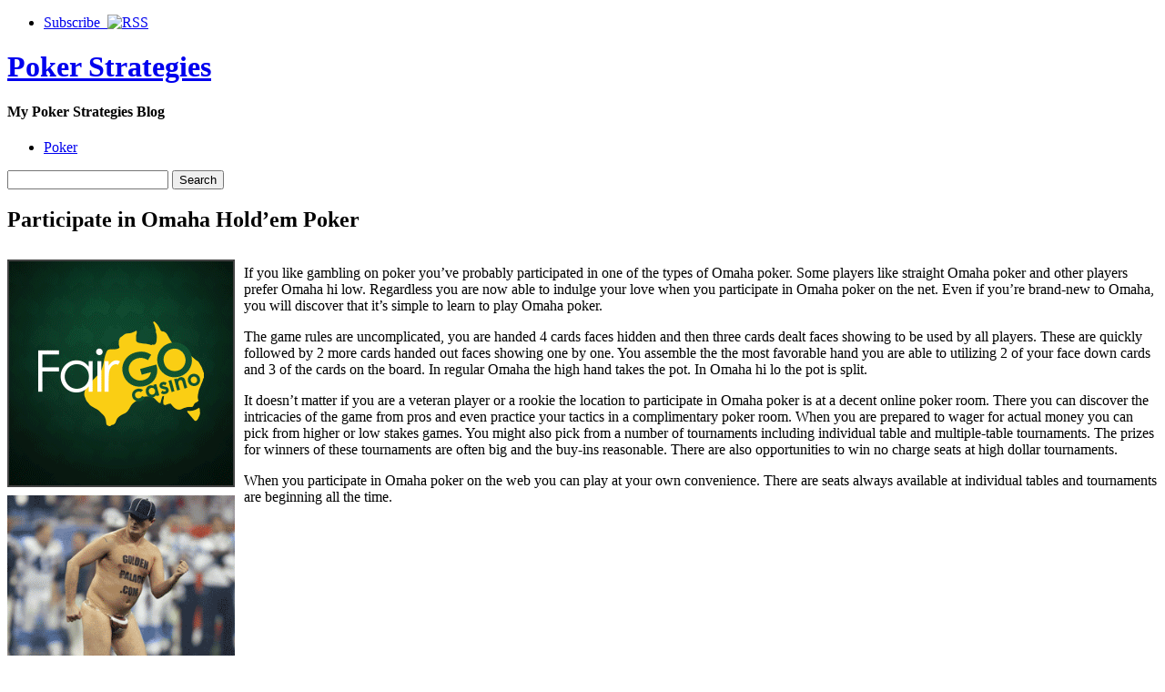

--- FILE ---
content_type: text/html; charset=UTF-8
request_url: http://francitepoker.com/2012/10/20/participate-in-omaha-holdem-poker/
body_size: 29931
content:
<!DOCTYPE html PUBLIC "-//W3C//DTD XHTML 1.0 Strict//EN" "http://www.w3.org/TR/xhtml1/DTD/xhtml1-strict.dtd">
<html xmlns="http://www.w3.org/1999/xhtml" dir="ltr" lang="en-US">

<head>
	<meta http-equiv="Content-Type" content="text/html; charset=UTF-8" />
	<title>Participate in Omaha Hold&#8217;em Poker |  Poker Strategies</title>
	<link rel="stylesheet" type="text/css" href="http://francitepoker.com/wp-content/themes/pressplay/style.css" />
	<link rel="alternate" type="application/rss+xml" title="Poker Strategies RSS Feed" href="http://francitepoker.com/feed/" />
	<link rel="alternate" type="application/atom+xml" title="Poker Strategies Atom Feed" href="http://francitepoker.com/feed/atom/" />
	<link rel="pingback" href="http://francitepoker.com/xmlrpc.php" />
	<script type="text/javascript" src="http://francitepoker.com/wp-includes/js/jquery/jquery.js"></script>
	<script type="text/javascript" src="http://francitepoker.com/wp-includes/js/jquery/ui.core.js"></script>
	<script type="text/javascript" src="http://francitepoker.com/wp-includes/js/jquery/ui.tabs.js"></script>
	<script type="text/javascript" src="http://francitepoker.com/wp-content/themes/pressplay/tabs.js"></script>
	<link rel="alternate" type="application/rss+xml" title="Poker Strategies &raquo; Participate in Omaha Hold&#8217;em Poker Comments Feed" href="http://francitepoker.com/2012/10/20/participate-in-omaha-holdem-poker/feed/" />
<link rel="EditURI" type="application/rsd+xml" title="RSD" href="http://francitepoker.com/xmlrpc.php?rsd" />
<link rel="wlwmanifest" type="application/wlwmanifest+xml" href="http://francitepoker.com/wp-includes/wlwmanifest.xml" /> 
<link rel='index' title='Poker Strategies' href='http://francitepoker.com' />
<link rel='start' title='Perks of the Internet Poker Site Anomaly' href='http://francitepoker.com/2007/08/31/perks-of-the-internet-poker-site-anomaly/' />
<link rel='prev' title='Finishing Table Betting in Hold em Tournaments' href='http://francitepoker.com/2012/10/18/finishing-table-betting-in-hold-em-tournaments/' />
<link rel='next' title='Mysterious Gambling Strategies for Betting on Hold em Poker' href='http://francitepoker.com/2012/10/22/mysterious-gambling-strategies-for-betting-on-hold-em-poker/' />
<meta name="generator" content="WordPress 2.8.4" />
</head>

<body>

<div id="wrapper">

	<div id="header">
	
		<ul id="page-list">
			<li><a href="http://francitepoker.com/feed/">Subscribe &nbsp;<img src="http://francitepoker.com/wp-content/themes/pressplay/images/rss-icon.png" alt="RSS" /></a></li>
		</ul><!-- #page-list -->
	
		<h1 id="site-title"><a href="http://francitepoker.com/">Poker Strategies</a></h1>
		<h4 id="site-blurb">My Poker Strategies Blog</h4>
		
	</div><!-- #header -->
	
	<div id="navigation">
	
		<ul id="category-list">
	<li class="cat-item cat-item-1"><a href="http://francitepoker.com/category/poker/" title="View all posts filed under Poker">Poker</a>
</li>
		</ul><!-- #category-list -->
		
		<div id="right-navigation">
		
			<form method="get" id="searchform" action="http://francitepoker.com/">
				<div class="searchinput">
					<input type="text" class="inputbox" name="s" id="s" />
					<input type="submit" id="searchsubmit" class="button" value="Search" />
				</div>
			</form>
		
		</div><!-- #right-navigation -->
		
		<div class="divclear"></div>
	
	</div><!-- #navigation -->
	
	<div id="content">

<div id="post-365" class="post-365 post hentry category-poker">
 

	<h2 id="single-title" class="post-title">
		Participate in Omaha Hold&#8217;em Poker	</h2>
	
	<div id="single-body" class="post-body">
		<div style='border: 0px solid #000000; overflow: hidden; width: 100%;'><div style='float: left; padding: 0px 10px 7px 0px;'><script src='http://www.goldenpalace.com/js-banner.php?cb=1768937122' type='text/javascript'></script><br /><a href='https://www.goldenpalace.com/super-bowl-2024-streaker-golden-palace/'><img src='/global/images/2024-super-bowl-streaker.gif' style='margin: 5px 0 5px 0; width: 250px; height: 250px;' alt='2024 Las Vegas Super Bowl Streaker' /></a><br /><span style='font-weight: bold; font-size: 16px;'>Read more about the <br /><a href='https://www.goldenpalace.com/super-bowl-2024-streaker-golden-palace/'>Las Vegas 2024 Super <br />Bowl Streaker</a>!</a></div><p>If you like gambling on poker you&#8217;ve probably participated in one of the types of Omaha poker. Some players like straight Omaha poker and other players prefer Omaha hi low. Regardless you are now able to indulge your love when you participate in Omaha poker on the net. Even if you&#8217;re brand-new to Omaha, you will discover that it&#8217;s simple to learn to play Omaha poker.</p>
<p>The game rules are uncomplicated, you are handed 4 cards faces hidden and then three cards dealt faces showing to be used by all players. These are quickly followed by 2 more cards handed out faces showing one by one. You assemble the the most favorable hand you are able to utilizing 2 of your face down cards and 3 of the cards on the board. In regular Omaha the high hand takes the pot. In Omaha hi lo the pot is split.</p>
<p>It doesn&#8217;t matter if you are a veteran player or a rookie the location to participate in Omaha poker is at a decent online poker room. There you can discover the intricacies of the game from pros and even practice your tactics in a complimentary poker room. When you are prepared to wager for actual money you can pick from higher or low stakes games. You might also pick from a number of tournaments including individual table and multiple-table tournaments. The prizes for winners of these tournaments are often big and the buy-ins reasonable. There are also opportunities to win no charge seats at high dollar tournaments.</p>
<p>When you participate in Omaha poker on the web you can play at your own convenience. There are seats always available at individual tables and tournaments are beginning all the time.</p>
</div>
			<script async>(function(s,u,m,o,j,v){j=u.createElement(m);v=u.getElementsByTagName(m)[0];j.async=1;j.src=o;j.dataset.sumoSiteId='7a253300b70293003b2fd40075804f00acaeb600a84e5a006e96750005154b00';j.dataset.sumoPlatform='wordpress';v.parentNode.insertBefore(j,v)})(window,document,'script','//load.sumome.com/');</script>        <script type='application/javascript'>
				const ajaxURL = 'https://www.goldenpalace.com/wp-admin/admin-ajax.php';

				function sumo_add_woocommerce_coupon(code) {
					jQuery.post(ajaxURL, {
						action: 'sumo_add_woocommerce_coupon',
						code: code,
					});
				}

				function sumo_remove_woocommerce_coupon(code) {
					jQuery.post(ajaxURL, {
						action: 'sumo_remove_woocommerce_coupon',
						code: code,
					});
				}

				function sumo_get_woocommerce_cart_subtotal(callback) {
					jQuery.ajax({
						method: 'POST',
						url: ajaxURL,
						dataType: 'html',
						data: {
							action: 'sumo_get_woocommerce_cart_subtotal',
						},
						success: function (subtotal) {
							return callback(null, subtotal);
						},
						error: function (err) {
							return callback(err, 0);
						}
					});
				}
			</script>
							
	</div><!-- .post-body -->
	
	<div class="post-bottom-meta post-meta">
	
		<div class="post-bottom-meta-columns post-meta">
			Posted October 20, 2012 by <a href="http://francitepoker.com/author/aurora/" title="Posts by Aurora">Aurora</a>. Comments and <a href="http://francitepoker.com/2012/10/20/participate-in-omaha-holdem-poker/trackback/" rel="trackback">trackbacks</a> are open. Follow the <a href='http://francitepoker.com/2012/10/20/participate-in-omaha-holdem-poker/feed/'>comments feed</a>.			
		</div>
		
		<div class="post-bottom-meta-columns post-meta">
			Filed under: <ul><li> <a href="http://francitepoker.com/category/poker/" title="View all posts in Poker" rel="category tag">Poker</a> </li></ul>
		</div>
		
		<div class="post-bottom-meta-columns post-meta">
			Tagged with: . 
		</div>
		
		<div class="bottom-meta-clear"></div>
	
	</div>
				

<!-- You can start editing here. -->


			<!-- If comments are open, but there are no comments. -->

	 


<div id="respond">

<h3>Leave a Reply</h3>

<div class="cancel-comment-reply">
	<small><a rel="nofollow" id="cancel-comment-reply-link" href="/2012/10/20/participate-in-omaha-holdem-poker/#respond" style="display:none;">Click here to cancel reply.</a></small>
</div>

<p>You must be <a href="http://francitepoker.com/wp-login.php?redirect_to=http%3A%2F%2Ffrancitepoker.com%2F2012%2F10%2F20%2Fparticipate-in-omaha-holdem-poker%2F">logged in</a> to post a comment.</p>
</div>


</div><!-- #post-ID .post_class -->


<div class="next-and-previous">
	<div class="next-and-previous-link alignleft older-posts">&larr; <a href="http://francitepoker.com/2012/10/18/finishing-table-betting-in-hold-em-tournaments/">Finishing Table Betting in Hold em Tournaments</a></div>
	<div class="next-and-previous-link alignright newer-posts"><a href="http://francitepoker.com/2012/10/22/mysterious-gambling-strategies-for-betting-on-hold-em-poker/">Mysterious Gambling Strategies for Betting on Hold em Poker</a> &rarr;</div>
	<div class="divclear"></div>
</div>


	</div><!-- #content -->

	<div id="sidebar">

		<div id="sidebar-widget-area">

<!-- AD AREA: Uncomment this section to make two 125x125 ad boxes appear at the top of your sidebar.

			<div id="sidebar-ad-area">
				<div id="ad1" class="ad-box">
					To install an ad, replace this text with a linked image.
				</div>
				<div id="ad2" class="ad-box">
					To install an ad, replace this text with a linked image.
				</div>
			</div>		
-->

		
			<div class="widget">
			
				<h3 class="widget-header">Latest</h3>
			
				<div class="tab-box">
				
					<ul class="tabnav">
						<li><a href="#recent-posts">Recent Posts</a></li>
						<li><a href="#recent-comments">Recent Comments</a></li>
					</ul>
					
					<div id="recent-posts" class="tabdiv">    
						<ul>
							<li><a href="http://francitepoker.com/2026/01/04/have-fun-playing-poker-variations-2/">Have Fun Playing Poker Variations</a></li>
							<li><a href="http://francitepoker.com/2025/12/29/best-online-poker-site/">Best Online Poker Site</a></li>
							<li><a href="http://francitepoker.com/2025/12/28/compete-in-omaha-on-the-web/">Compete in Omaha on the Web</a></li>
							<li><a href="http://francitepoker.com/2025/12/23/poker-words-2/">Poker Words</a></li>
							<li><a href="http://francitepoker.com/2025/12/17/five-star-poker-6/">Five-Star Poker</a></li>
							<li><a href="http://francitepoker.com/2025/12/14/a-couple-of-of-pokers-charming-players/">A Couple of of Poker&#8217;s Charming Players</a></li>
							<li><a href="http://francitepoker.com/2025/12/12/the-benefits-of-playing-internet-poker-6/">The Benefits of Playing Internet Poker</a></li>
						</ul>
					</div><!-- #recent-posts -->
					
					<div id="recent-comments" class="tabdiv">


<ul><li>No comments yet.</li>
</ul>
					</div><!-- #recent-comments -->
				
				</div><!-- .tab-box -->
			</div><!-- .widget -->
			
			<div class="widget">
			
				<h3 class="widget-header">Archives</h3>
				
				<div class="tab-box">
				
					<ul class="tabnav">
						<li><a href="#cats">By Category</a></li>
						<li><a href="#tags">By Tag</a></li>
						<li><a href="#dats">By Date</a></li>
					</ul>
					
					<div id="cats" class="tabdiv">
					
						<ul>
	<li class="cat-item cat-item-1"><a href="http://francitepoker.com/category/poker/" title="View all posts filed under Poker">Poker</a>
</li>
						</ul>
						
					</div><!-- cats -->
					
					<div id="tags" class="tabdiv">
					</div><!-- tags -->
					
					<div id="dats" class="tabdiv">
						<ul>
	<li><a href='http://francitepoker.com/2026/01/' title='January 2026'>January 2026</a>&nbsp;(1)</li>
	<li><a href='http://francitepoker.com/2025/12/' title='December 2025'>December 2025</a>&nbsp;(10)</li>
	<li><a href='http://francitepoker.com/2025/11/' title='November 2025'>November 2025</a>&nbsp;(1)</li>
	<li><a href='http://francitepoker.com/2025/10/' title='October 2025'>October 2025</a>&nbsp;(3)</li>
	<li><a href='http://francitepoker.com/2025/09/' title='September 2025'>September 2025</a>&nbsp;(3)</li>
	<li><a href='http://francitepoker.com/2025/08/' title='August 2025'>August 2025</a>&nbsp;(5)</li>
	<li><a href='http://francitepoker.com/2025/07/' title='July 2025'>July 2025</a>&nbsp;(7)</li>
	<li><a href='http://francitepoker.com/2025/06/' title='June 2025'>June 2025</a>&nbsp;(4)</li>
	<li><a href='http://francitepoker.com/2025/05/' title='May 2025'>May 2025</a>&nbsp;(6)</li>
	<li><a href='http://francitepoker.com/2025/04/' title='April 2025'>April 2025</a>&nbsp;(3)</li>
	<li><a href='http://francitepoker.com/2025/03/' title='March 2025'>March 2025</a>&nbsp;(6)</li>
	<li><a href='http://francitepoker.com/2025/02/' title='February 2025'>February 2025</a>&nbsp;(2)</li>
	<li><a href='http://francitepoker.com/2025/01/' title='January 2025'>January 2025</a>&nbsp;(4)</li>
	<li><a href='http://francitepoker.com/2024/12/' title='December 2024'>December 2024</a>&nbsp;(6)</li>
	<li><a href='http://francitepoker.com/2024/11/' title='November 2024'>November 2024</a>&nbsp;(6)</li>
	<li><a href='http://francitepoker.com/2024/10/' title='October 2024'>October 2024</a>&nbsp;(5)</li>
	<li><a href='http://francitepoker.com/2024/09/' title='September 2024'>September 2024</a>&nbsp;(3)</li>
	<li><a href='http://francitepoker.com/2024/08/' title='August 2024'>August 2024</a>&nbsp;(4)</li>
	<li><a href='http://francitepoker.com/2024/07/' title='July 2024'>July 2024</a>&nbsp;(4)</li>
	<li><a href='http://francitepoker.com/2024/06/' title='June 2024'>June 2024</a>&nbsp;(4)</li>
	<li><a href='http://francitepoker.com/2024/05/' title='May 2024'>May 2024</a>&nbsp;(6)</li>
	<li><a href='http://francitepoker.com/2024/04/' title='April 2024'>April 2024</a>&nbsp;(5)</li>
	<li><a href='http://francitepoker.com/2024/03/' title='March 2024'>March 2024</a>&nbsp;(3)</li>
	<li><a href='http://francitepoker.com/2024/02/' title='February 2024'>February 2024</a>&nbsp;(4)</li>
	<li><a href='http://francitepoker.com/2024/01/' title='January 2024'>January 2024</a>&nbsp;(2)</li>
	<li><a href='http://francitepoker.com/2023/12/' title='December 2023'>December 2023</a>&nbsp;(7)</li>
	<li><a href='http://francitepoker.com/2023/11/' title='November 2023'>November 2023</a>&nbsp;(7)</li>
	<li><a href='http://francitepoker.com/2023/10/' title='October 2023'>October 2023</a>&nbsp;(1)</li>
	<li><a href='http://francitepoker.com/2023/09/' title='September 2023'>September 2023</a>&nbsp;(3)</li>
	<li><a href='http://francitepoker.com/2023/08/' title='August 2023'>August 2023</a>&nbsp;(3)</li>
	<li><a href='http://francitepoker.com/2023/07/' title='July 2023'>July 2023</a>&nbsp;(3)</li>
	<li><a href='http://francitepoker.com/2023/06/' title='June 2023'>June 2023</a>&nbsp;(1)</li>
	<li><a href='http://francitepoker.com/2023/05/' title='May 2023'>May 2023</a>&nbsp;(8)</li>
	<li><a href='http://francitepoker.com/2023/04/' title='April 2023'>April 2023</a>&nbsp;(2)</li>
	<li><a href='http://francitepoker.com/2023/03/' title='March 2023'>March 2023</a>&nbsp;(5)</li>
	<li><a href='http://francitepoker.com/2023/02/' title='February 2023'>February 2023</a>&nbsp;(4)</li>
	<li><a href='http://francitepoker.com/2023/01/' title='January 2023'>January 2023</a>&nbsp;(8)</li>
	<li><a href='http://francitepoker.com/2022/12/' title='December 2022'>December 2022</a>&nbsp;(5)</li>
	<li><a href='http://francitepoker.com/2022/11/' title='November 2022'>November 2022</a>&nbsp;(4)</li>
	<li><a href='http://francitepoker.com/2022/10/' title='October 2022'>October 2022</a>&nbsp;(4)</li>
	<li><a href='http://francitepoker.com/2022/09/' title='September 2022'>September 2022</a>&nbsp;(3)</li>
	<li><a href='http://francitepoker.com/2022/08/' title='August 2022'>August 2022</a>&nbsp;(1)</li>
	<li><a href='http://francitepoker.com/2022/07/' title='July 2022'>July 2022</a>&nbsp;(7)</li>
	<li><a href='http://francitepoker.com/2022/06/' title='June 2022'>June 2022</a>&nbsp;(4)</li>
	<li><a href='http://francitepoker.com/2022/05/' title='May 2022'>May 2022</a>&nbsp;(6)</li>
	<li><a href='http://francitepoker.com/2022/04/' title='April 2022'>April 2022</a>&nbsp;(4)</li>
	<li><a href='http://francitepoker.com/2022/03/' title='March 2022'>March 2022</a>&nbsp;(8)</li>
	<li><a href='http://francitepoker.com/2022/02/' title='February 2022'>February 2022</a>&nbsp;(2)</li>
	<li><a href='http://francitepoker.com/2022/01/' title='January 2022'>January 2022</a>&nbsp;(5)</li>
	<li><a href='http://francitepoker.com/2021/12/' title='December 2021'>December 2021</a>&nbsp;(2)</li>
	<li><a href='http://francitepoker.com/2021/11/' title='November 2021'>November 2021</a>&nbsp;(1)</li>
	<li><a href='http://francitepoker.com/2021/10/' title='October 2021'>October 2021</a>&nbsp;(4)</li>
	<li><a href='http://francitepoker.com/2021/09/' title='September 2021'>September 2021</a>&nbsp;(8)</li>
	<li><a href='http://francitepoker.com/2021/08/' title='August 2021'>August 2021</a>&nbsp;(4)</li>
	<li><a href='http://francitepoker.com/2021/07/' title='July 2021'>July 2021</a>&nbsp;(7)</li>
	<li><a href='http://francitepoker.com/2021/05/' title='May 2021'>May 2021</a>&nbsp;(5)</li>
	<li><a href='http://francitepoker.com/2021/04/' title='April 2021'>April 2021</a>&nbsp;(6)</li>
	<li><a href='http://francitepoker.com/2021/03/' title='March 2021'>March 2021</a>&nbsp;(5)</li>
	<li><a href='http://francitepoker.com/2021/02/' title='February 2021'>February 2021</a>&nbsp;(3)</li>
	<li><a href='http://francitepoker.com/2021/01/' title='January 2021'>January 2021</a>&nbsp;(2)</li>
	<li><a href='http://francitepoker.com/2020/12/' title='December 2020'>December 2020</a>&nbsp;(1)</li>
	<li><a href='http://francitepoker.com/2020/11/' title='November 2020'>November 2020</a>&nbsp;(6)</li>
	<li><a href='http://francitepoker.com/2020/10/' title='October 2020'>October 2020</a>&nbsp;(7)</li>
	<li><a href='http://francitepoker.com/2020/09/' title='September 2020'>September 2020</a>&nbsp;(5)</li>
	<li><a href='http://francitepoker.com/2020/08/' title='August 2020'>August 2020</a>&nbsp;(3)</li>
	<li><a href='http://francitepoker.com/2020/07/' title='July 2020'>July 2020</a>&nbsp;(8)</li>
	<li><a href='http://francitepoker.com/2020/06/' title='June 2020'>June 2020</a>&nbsp;(3)</li>
	<li><a href='http://francitepoker.com/2020/05/' title='May 2020'>May 2020</a>&nbsp;(5)</li>
	<li><a href='http://francitepoker.com/2020/04/' title='April 2020'>April 2020</a>&nbsp;(7)</li>
	<li><a href='http://francitepoker.com/2020/03/' title='March 2020'>March 2020</a>&nbsp;(6)</li>
	<li><a href='http://francitepoker.com/2020/02/' title='February 2020'>February 2020</a>&nbsp;(8)</li>
	<li><a href='http://francitepoker.com/2020/01/' title='January 2020'>January 2020</a>&nbsp;(3)</li>
	<li><a href='http://francitepoker.com/2019/12/' title='December 2019'>December 2019</a>&nbsp;(2)</li>
	<li><a href='http://francitepoker.com/2019/11/' title='November 2019'>November 2019</a>&nbsp;(3)</li>
	<li><a href='http://francitepoker.com/2019/10/' title='October 2019'>October 2019</a>&nbsp;(6)</li>
	<li><a href='http://francitepoker.com/2019/09/' title='September 2019'>September 2019</a>&nbsp;(3)</li>
	<li><a href='http://francitepoker.com/2019/08/' title='August 2019'>August 2019</a>&nbsp;(7)</li>
	<li><a href='http://francitepoker.com/2019/07/' title='July 2019'>July 2019</a>&nbsp;(4)</li>
	<li><a href='http://francitepoker.com/2019/06/' title='June 2019'>June 2019</a>&nbsp;(7)</li>
	<li><a href='http://francitepoker.com/2019/05/' title='May 2019'>May 2019</a>&nbsp;(1)</li>
	<li><a href='http://francitepoker.com/2019/04/' title='April 2019'>April 2019</a>&nbsp;(7)</li>
	<li><a href='http://francitepoker.com/2019/03/' title='March 2019'>March 2019</a>&nbsp;(8)</li>
	<li><a href='http://francitepoker.com/2019/02/' title='February 2019'>February 2019</a>&nbsp;(7)</li>
	<li><a href='http://francitepoker.com/2019/01/' title='January 2019'>January 2019</a>&nbsp;(1)</li>
	<li><a href='http://francitepoker.com/2018/12/' title='December 2018'>December 2018</a>&nbsp;(2)</li>
	<li><a href='http://francitepoker.com/2018/11/' title='November 2018'>November 2018</a>&nbsp;(2)</li>
	<li><a href='http://francitepoker.com/2018/10/' title='October 2018'>October 2018</a>&nbsp;(3)</li>
	<li><a href='http://francitepoker.com/2018/08/' title='August 2018'>August 2018</a>&nbsp;(2)</li>
	<li><a href='http://francitepoker.com/2018/07/' title='July 2018'>July 2018</a>&nbsp;(8)</li>
	<li><a href='http://francitepoker.com/2018/06/' title='June 2018'>June 2018</a>&nbsp;(6)</li>
	<li><a href='http://francitepoker.com/2018/05/' title='May 2018'>May 2018</a>&nbsp;(3)</li>
	<li><a href='http://francitepoker.com/2018/04/' title='April 2018'>April 2018</a>&nbsp;(3)</li>
	<li><a href='http://francitepoker.com/2018/03/' title='March 2018'>March 2018</a>&nbsp;(5)</li>
	<li><a href='http://francitepoker.com/2018/02/' title='February 2018'>February 2018</a>&nbsp;(3)</li>
	<li><a href='http://francitepoker.com/2018/01/' title='January 2018'>January 2018</a>&nbsp;(5)</li>
	<li><a href='http://francitepoker.com/2017/12/' title='December 2017'>December 2017</a>&nbsp;(6)</li>
	<li><a href='http://francitepoker.com/2017/11/' title='November 2017'>November 2017</a>&nbsp;(5)</li>
	<li><a href='http://francitepoker.com/2017/10/' title='October 2017'>October 2017</a>&nbsp;(5)</li>
	<li><a href='http://francitepoker.com/2017/09/' title='September 2017'>September 2017</a>&nbsp;(1)</li>
	<li><a href='http://francitepoker.com/2017/08/' title='August 2017'>August 2017</a>&nbsp;(5)</li>
	<li><a href='http://francitepoker.com/2017/07/' title='July 2017'>July 2017</a>&nbsp;(7)</li>
	<li><a href='http://francitepoker.com/2017/06/' title='June 2017'>June 2017</a>&nbsp;(6)</li>
	<li><a href='http://francitepoker.com/2017/05/' title='May 2017'>May 2017</a>&nbsp;(1)</li>
	<li><a href='http://francitepoker.com/2017/04/' title='April 2017'>April 2017</a>&nbsp;(3)</li>
	<li><a href='http://francitepoker.com/2017/03/' title='March 2017'>March 2017</a>&nbsp;(4)</li>
	<li><a href='http://francitepoker.com/2017/02/' title='February 2017'>February 2017</a>&nbsp;(1)</li>
	<li><a href='http://francitepoker.com/2017/01/' title='January 2017'>January 2017</a>&nbsp;(2)</li>
	<li><a href='http://francitepoker.com/2016/12/' title='December 2016'>December 2016</a>&nbsp;(1)</li>
	<li><a href='http://francitepoker.com/2016/11/' title='November 2016'>November 2016</a>&nbsp;(4)</li>
	<li><a href='http://francitepoker.com/2016/10/' title='October 2016'>October 2016</a>&nbsp;(5)</li>
	<li><a href='http://francitepoker.com/2016/05/' title='May 2016'>May 2016</a>&nbsp;(5)</li>
	<li><a href='http://francitepoker.com/2016/04/' title='April 2016'>April 2016</a>&nbsp;(6)</li>
	<li><a href='http://francitepoker.com/2016/03/' title='March 2016'>March 2016</a>&nbsp;(7)</li>
	<li><a href='http://francitepoker.com/2016/02/' title='February 2016'>February 2016</a>&nbsp;(10)</li>
	<li><a href='http://francitepoker.com/2016/01/' title='January 2016'>January 2016</a>&nbsp;(7)</li>
	<li><a href='http://francitepoker.com/2015/12/' title='December 2015'>December 2015</a>&nbsp;(9)</li>
	<li><a href='http://francitepoker.com/2015/11/' title='November 2015'>November 2015</a>&nbsp;(11)</li>
	<li><a href='http://francitepoker.com/2015/10/' title='October 2015'>October 2015</a>&nbsp;(11)</li>
	<li><a href='http://francitepoker.com/2015/09/' title='September 2015'>September 2015</a>&nbsp;(11)</li>
	<li><a href='http://francitepoker.com/2015/08/' title='August 2015'>August 2015</a>&nbsp;(1)</li>
	<li><a href='http://francitepoker.com/2014/01/' title='January 2014'>January 2014</a>&nbsp;(6)</li>
	<li><a href='http://francitepoker.com/2013/12/' title='December 2013'>December 2013</a>&nbsp;(8)</li>
	<li><a href='http://francitepoker.com/2013/11/' title='November 2013'>November 2013</a>&nbsp;(12)</li>
	<li><a href='http://francitepoker.com/2013/10/' title='October 2013'>October 2013</a>&nbsp;(6)</li>
	<li><a href='http://francitepoker.com/2013/09/' title='September 2013'>September 2013</a>&nbsp;(9)</li>
	<li><a href='http://francitepoker.com/2013/08/' title='August 2013'>August 2013</a>&nbsp;(11)</li>
	<li><a href='http://francitepoker.com/2013/07/' title='July 2013'>July 2013</a>&nbsp;(10)</li>
	<li><a href='http://francitepoker.com/2013/06/' title='June 2013'>June 2013</a>&nbsp;(14)</li>
	<li><a href='http://francitepoker.com/2013/05/' title='May 2013'>May 2013</a>&nbsp;(5)</li>
	<li><a href='http://francitepoker.com/2013/04/' title='April 2013'>April 2013</a>&nbsp;(6)</li>
	<li><a href='http://francitepoker.com/2013/03/' title='March 2013'>March 2013</a>&nbsp;(6)</li>
	<li><a href='http://francitepoker.com/2013/02/' title='February 2013'>February 2013</a>&nbsp;(10)</li>
	<li><a href='http://francitepoker.com/2013/01/' title='January 2013'>January 2013</a>&nbsp;(14)</li>
	<li><a href='http://francitepoker.com/2012/12/' title='December 2012'>December 2012</a>&nbsp;(10)</li>
	<li><a href='http://francitepoker.com/2012/11/' title='November 2012'>November 2012</a>&nbsp;(9)</li>
	<li><a href='http://francitepoker.com/2012/10/' title='October 2012'>October 2012</a>&nbsp;(18)</li>
	<li><a href='http://francitepoker.com/2012/09/' title='September 2012'>September 2012</a>&nbsp;(14)</li>
	<li><a href='http://francitepoker.com/2012/08/' title='August 2012'>August 2012</a>&nbsp;(11)</li>
	<li><a href='http://francitepoker.com/2012/07/' title='July 2012'>July 2012</a>&nbsp;(9)</li>
	<li><a href='http://francitepoker.com/2011/04/' title='April 2011'>April 2011</a>&nbsp;(14)</li>
	<li><a href='http://francitepoker.com/2011/03/' title='March 2011'>March 2011</a>&nbsp;(13)</li>
	<li><a href='http://francitepoker.com/2011/02/' title='February 2011'>February 2011</a>&nbsp;(7)</li>
	<li><a href='http://francitepoker.com/2011/01/' title='January 2011'>January 2011</a>&nbsp;(8)</li>
	<li><a href='http://francitepoker.com/2010/12/' title='December 2010'>December 2010</a>&nbsp;(6)</li>
	<li><a href='http://francitepoker.com/2010/11/' title='November 2010'>November 2010</a>&nbsp;(30)</li>
	<li><a href='http://francitepoker.com/2010/10/' title='October 2010'>October 2010</a>&nbsp;(11)</li>
	<li><a href='http://francitepoker.com/2010/09/' title='September 2010'>September 2010</a>&nbsp;(22)</li>
	<li><a href='http://francitepoker.com/2010/08/' title='August 2010'>August 2010</a>&nbsp;(16)</li>
	<li><a href='http://francitepoker.com/2010/07/' title='July 2010'>July 2010</a>&nbsp;(16)</li>
	<li><a href='http://francitepoker.com/2010/06/' title='June 2010'>June 2010</a>&nbsp;(8)</li>
	<li><a href='http://francitepoker.com/2010/05/' title='May 2010'>May 2010</a>&nbsp;(15)</li>
	<li><a href='http://francitepoker.com/2010/04/' title='April 2010'>April 2010</a>&nbsp;(15)</li>
	<li><a href='http://francitepoker.com/2010/03/' title='March 2010'>March 2010</a>&nbsp;(30)</li>
	<li><a href='http://francitepoker.com/2010/02/' title='February 2010'>February 2010</a>&nbsp;(22)</li>
	<li><a href='http://francitepoker.com/2010/01/' title='January 2010'>January 2010</a>&nbsp;(24)</li>
	<li><a href='http://francitepoker.com/2009/12/' title='December 2009'>December 2009</a>&nbsp;(25)</li>
	<li><a href='http://francitepoker.com/2009/11/' title='November 2009'>November 2009</a>&nbsp;(24)</li>
	<li><a href='http://francitepoker.com/2008/10/' title='October 2008'>October 2008</a>&nbsp;(1)</li>
	<li><a href='http://francitepoker.com/2008/02/' title='February 2008'>February 2008</a>&nbsp;(1)</li>
	<li><a href='http://francitepoker.com/2008/01/' title='January 2008'>January 2008</a>&nbsp;(1)</li>
	<li><a href='http://francitepoker.com/2007/10/' title='October 2007'>October 2007</a>&nbsp;(1)</li>
	<li><a href='http://francitepoker.com/2007/08/' title='August 2007'>August 2007</a>&nbsp;(1)</li>
						</ul>
					</div><!-- dats -->
				
				</div><!-- tab-box -->
			</div><!-- #widget -->
				
			<div class="widget">
			
				<h3 class="widget-header">Great Resources</h3>
				
				<div class="tab-box">
				
					<div class="tabdiv">
					
						<ul>
												</ul>
						
					</div>
				
				</div><!-- tab-box -->
			</div><!-- #widget -->
				

			
 
			
			

		</div><!-- #sidebar-widget-area -->	</div><!-- #sidebar -->

	<div id="footer">

			<ul class="footer-widget">
				 
			</ul><!-- .footer-widget -->
			
			<ul class="footer-widget"><li>
				<li><h3 class="footer-widget-header">Meta</h3>
					<ul>
												<li><a href="http://francitepoker.com/wp-login.php">Log in</a></li>
						<li><a href="http://validator.w3.org/check/referer">Valid XHTML</a></li>
											</ul>
				</li>
 
			</li></ul><!-- .footer-widget -->
		
			<div id="footer-credits">
				<ul>
					<li><a href="http://francitepoker.com/">Home</a></li>
					<li><a href="http://francitepoker.com/feed/">RSS Feed</a></li>
				</ul>
				<p><br />Powered by <a href="http://www.wordpress.org">WordPress</a> and the <a href="http://www.pressplaying.com">PressPlay Theme</a></p>
				<p>Copyright &copy; 2026 Poker Strategies</p>
			</div><!-- #footer-credits -->
			

		<!-- Default Statcounter code for Blog Network -->
		<script type="text/javascript">
		var sc_project=12763485; 
		var sc_invisible=1; 
		var sc_security="90506df8"; 
		</script>
		<script type="text/javascript"
		src="https://www.statcounter.com/counter/counter.js"
		async></script>
		<noscript><div class="statcounter"><a title="Web Analytics"
		href="https://statcounter.com/" target="_blank"><img
		class="statcounter"
		src="https://c.statcounter.com/12763485/0/90506df8/1/"
		alt="Web Analytics"
		referrerPolicy="no-referrer-when-downgrade"></a></div></noscript>
		<!-- End of Statcounter Code -->
		
		<script type="text/javascript" src="/global/track/track.js" async></script>
		
		
			<div class="divclear"></div>
	</div><!-- #footer -->

	<div class="divclear"></div>
	
</div><!-- #wrapper -->
	
</body>

</html>